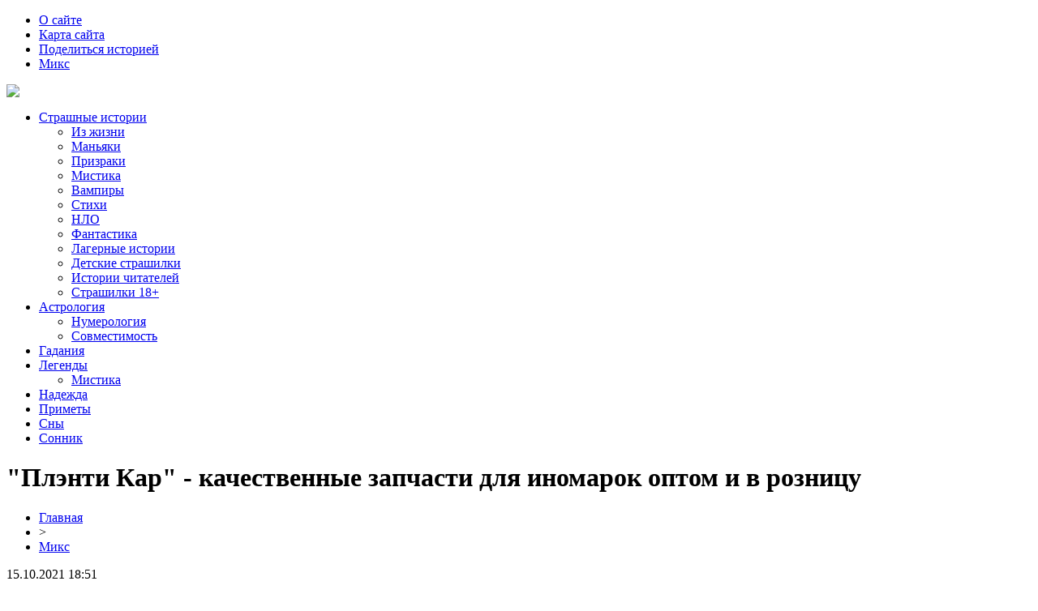

--- FILE ---
content_type: text/html; charset=UTF-8
request_url: https://boooh.ru/plenti-kar-kachestvennye-zapchasti-dlya-inomarok-optom-i-v-rozniczu/
body_size: 7455
content:
<!DOCTYPE html PUBLIC "-//W3C//DTD XHTML 1.0 Transitional//EN" "http://www.w3.org/TR/xhtml1/DTD/xhtml1-transitional.dtd">
<html xmlns="http://www.w3.org/1999/xhtml">
<head>
<meta http-equiv="Content-Type" content="text/html; charset=utf-8" />

<title>"Плэнти Кар" - качественные запчасти для иномарок оптом и в розницу</title>
<meta name="description" content="Автомобиль сегодня является удобным средством передвижения, которым пользуются миллионы людей во всем мире и в России, в том числе. Статистика свидетельствует о том, что больше половины россиян являются владельцами, как минимум, одной машины, причём, предпочтение отдаётся иномаркам." />
<meta name="keywords" content="Плэнти, Кар, качественные, запчасти, для, иномарок, оптом, розницу" />

<link rel="icon" href="https://boooh.ru/favicon.png" type="image/png" />
<link rel="stylesheet" href="https://boooh.ru/wp-content/themes/Horror/style.css" type="text/css" />
<link href='https://fonts.googleapis.com/css?family=Cuprum:400,400italic&subset=cyrillic' rel='stylesheet' type='text/css'>
<link href="https://fonts.googleapis.com/css?family=Roboto+Condensed&display=swap" rel="stylesheet">
<script src="https://code.jquery.com/jquery-3.4.1.min.js"></script><link rel="canonical" href="https://boooh.ru/plenti-kar-kachestvennye-zapchasti-dlya-inomarok-optom-i-v-rozniczu/" />
</head>

<body>

<div id="headtop">
	<div id="headline1">
		<ul>
			<li><a href="https://boooh.ru/o-saijte/">О сайте</a></li>
			<li><a href="https://boooh.ru/sitemap.xml">Карта сайта</a></li>
			<li><a href="https://boooh.ru/podelitsya-istoriej/">Поделиться историей</a></li>
			<li><a href="https://boooh.ru/category/miks/">Микс</a></li>
		</ul>
	</div>
	<div id="headline2"><a href="https://boooh.ru/"><img src="https://boooh.ru/wp-content/themes/Horror/images/logo.png"></a></div>


<nav class="one">
  <ul class="topmenu">
	<li><a href="/category/scary-stories/">Страшные истории</a>
      <ul class="submenu">
		<li><a title="Страшные и мистические истории из жизни людей" href="/category/scary-stories/iz-zhizni/">Из жизни</a></li>
		<li><a title="Страшные истории про маньяков. Реальные и вымышленные, заставляющие задуматься и испугаться" href="/category/scary-stories/manyaki/">Маньяки</a></li>
		<li><a title="Истории людей видевших призраков. Читать истории про призраков. Реальные истории из жизни" href="/category/scary-stories/prizraki/">Призраки</a></li>
		<li><a title="Мистика скажите вы, но это истории написанные реальными людьми. Читать мистические истории" href="/category/scary-stories/mistika/">Мистика</a></li>
		<li><a title="Истории про вампиров, а так же все, что связано с вампирами в повседневной жизни. Читать онлайн рассказы, истории людей и научные статьи" href="/category/scary-stories/vampiry/">Вампиры</a></li>
		<li><a title="Страшные стихотворения про смерть. Жуткие и мистические стихи" href="/category/scary-stories/stihi/">Стихи</a></li>
		<li><a title="Истории людей видевших НЛО. Научные статьи про неопознанные летающие объекты. Все истории связанные с НЛО" href="/category/scary-stories/nlo/">НЛО</a></li>
		<li><a title="Фантастические истории написанные и произошедшие с реальными людьми. Правда это или вымысел решайте сами" href="/category/scary-stories/fantastika/">Фантастика</a></li>
		<li><a title="Лагерные страшные истории. Страшилки про детские лагери. Неразгаданные тайны многих лагерей" href="/category/scary-stories/lager/">Лагерные истории</a></li>
		<li><a title="Хотите попугать своих детей?! Детские страшилки как раз вам помогут. Статьи и истории страшилок для детей" href="/category/scary-stories/detskie-strashilki/">Детские страшилки</a></li>
		<li><a title="Истории присланные читателями нашего сайта. Истории могут быть как реальные так и вымышленные. Страшные истории наших читателей" href="/category/scary-stories/istorii-chitatelej/">Истории читателей</a></li>
		<li><a title="Страшилки для взрослых. Все случаи которые только могут произойти в нашей половой, интимной жизни" href="/category/dlya-vzroslix/">Страшилки 18+</a></li>
      </ul>
    </li>
	<li><a title="Астрология и Гороскоп по знакам зодиака" href="/category/astrologiya/">Астрология</a>
      <ul class="submenu">
		<li><a title="Нумерология &#8211; Пифагора, по дате рождения и имени" href="/category/numerology/">Нумерология</a></li>
		<li><a title="Совместимость знаков Зодиака и Имен" href="/category/sovmestimost/">Совместимость</a></li>
      </ul>
    </li>
	<li><a title="Статьи о методах гадания и вызове всякой нечести. Онлайн гадание на картах Таро и гадание Да-нет. Способы гадания." href="/category/gadaniya/">Гадания</a></li>
	<li><a title="Легенды мира и мифические существа" href="/category/legendy/">Легенды</a>
      <ul class="submenu">
		<li><a href="https://boooh.ru/category/scary-stories/mistika/">Мистика</a></li>
      </ul>
    </li>
	<li><a title="С верой сейчас в надежде на будущее" href="/category/vera-i-nadezhda/">Надежда</a></li>
	<li><a title="Народные приметы на все случаи жизни" href="/category/primety/">Приметы</a></li>
	<li><a title="Истории Ваших снов" href="https://boooh.ru/istorii-vashix-snov/">Сны</a></li>
	<li><a title="Сонник, значение и толкование снов" href="/category/sonnik/">Сонник</a></li>
  </ul>
</nav>




</div>



<div id="main">
<div id="content">
	<h1>"Плэнти Кар" - качественные запчасти для иномарок оптом и в розницу</h1>
	<div class="inlenta">
		<div id="breadcrumb"><ul><li><a href="https://boooh.ru">Главная</a></li><li>&gt;</li><li><a href="https://boooh.ru/miks/">Микс</a></li></ul></div>		<div id="datecont">15.10.2021 18:51</div>
	</div>

	<div id="samtext">
			<p><img data-src="https://boooh.ru/wp-content/uploads/2022/10/1-1.jpg" data-lazy-type="image" width="640" height="auto" alt="Плэнти Кар - качественные запчасти для иномарок оптом и в розницу" title="Плэнти Кар - качественные запчасти для иномарок оптом и в розницу" class="lazyload contimg" /></p><p>Автомобиль сегодня является удобным средством передвижения, которым пользуются миллионы людей во всем мире и в России, в том числе. Статистика свидетельствует о том, что больше половины россиян являются владельцами, как минимум, одной машины, причём, предпочтение отдаётся иномаркам. По результатам проведённых исследований в ТОП 5 иномарок, которые предпочитают автовладельцы, входят автомобили таких брендов: Тoyota Кia, Renault, Nissan и Ford. Такие предпочтения основаны на том, что иномарки считаются более надёжными автомобилями с продолжительным сроком эксплуатации. Тем не менее, при длительной эксплуатации даже иномарки приходится ремонтировать. Купить <a href="https://plentycar.ru/">запчасти для иномарок</a> можно, обратившись в интернет-магазин запчастей «Плэнти Кар», в ассортименте которого оригинальные и неоригинальные каталоги, каталог ТО, масла и жидкости, шины и диски, авто аксессуары, аккумуляторы и электрика, автомобильные лампы.</p>
<p>Интернет-магазин специализируется на продаже запчастей в розницу и оптом, со склада и под заказ. В электронном каталоге представлены запчасти и аксессуары от ведущих мировых производителей, а его ассортимент, который насчитывает более 10 млн оригинальных и не оригинальных запчастей, легко может удовлетворить запросы всех авто владельцев. Упомянутая компания уже 12 лет работает на рынке продаж запасных частей для автомобилей иностранного производства, за время своего существования смогла наладить прочные партнёрские отношения с крупнейшими поставщиками и производителями запчастей. В ассортименте покупатели найдут запчасти для автомобилей, произведённых в Европе, США, Корее, Японии и смогут купить их по выгодным ценам, а лавное преимущество покупок, совершаемых в этом магазине, состоит в высоком качестве запчастей.</p>
<p>Выбрать необходимые запчасти онлайн можно из оригинального и неоригинального каталога, причём, воспользоваться услугами этого магазина могут не только в РФ, но и жители стран таможенного союза: Казахстана, Киргизии, Белоруссии и Армении. Обращайтесь на сайт интернет-магазина Рlantycar и вы быстро и легко сможете подобрать и купить запчасти к любым иномаркам. В каталоге представлены глушители, бамперы, тормозные колодки, решётки радиаторов и масса других запчастей.</p>
<p>Искать запчасти на сайте можно по VIN-коду или воспользовавшись текстовым поиском. Заходите на сайт, открывайте интересующий раздел каталога и знакомьтесь с предложенным ассортиментом. Если при выборе запчастей у вас возникнут вопросы, вы можете задать их, позвонив бесплатно по контактному номеру телефона 8 800 100 68 40. Для жителей Екатеринбурга, сделавших заказ на сумму от 3.000 рублей, доставка по городу производится бесплатно. Получить подробную информацию о том, как происходит доставка по России и странам СНГ можно в соответствующем разделе на сайте.</p>
	</div>	

<div id="alsor">
<p><a href="https://boooh.ru/chto-nelzya-delat-cherez-porog-traditsii-predkov/">Что НЕЛЬЗЯ делать через порог — традиции предков</a></p>
<p><a href="https://boooh.ru/15232-2/">Астрологический прогноз на 2025г</a></p>
<p><a href="https://boooh.ru/3-znaka-zodiaka-kotorye-stanut-horoshimi-muzhyami/">3 знака зодиака, которые станут хорошими мужьями</a></p>
<p><a href="https://boooh.ru/visokosnyj-god-na-rusi/">Високосный год на Руси</a></p>
<p><a href="https://boooh.ru/prirozhdennaya-czaricza-6-dostoinstv-devushki-lva/">Прирожденная царица: 6 достоинств девушки-Льва</a></p>
<p><a href="https://boooh.ru/den-smerti-kak-i-den-rozhdeniya-cheloveka-ne-sluchaen/">День смерти, как и день рождения человека, не случаен или «Как бы вы хотели умереть?»</a></p>
<p><a href="https://boooh.ru/maugli-v-v-pukin/">Маугли (В.В. Пукин)</a></p>
<p><a href="https://boooh.ru/kak-pravilno-organizovat-podgotovku-rabotnikov/">Как правильно организовать подготовку работников по электробезопасности на предприятии</a></p>
<p><a href="https://boooh.ru/nevidimye-dengi-kak-podelit-tenevye-doxody/">«Невидимые» деньги: как поделить теневые доходы супруга при разводе</a></p>
</div>


</div>

<div id="sidebar">


<div class="sidka">
<ul>
<center><b>Гороскоп</b></center><br />
<li><b><a href="/goroskop-dlya-vseh-znakov-zodiaka-na-2025-god/"  title="Гороскоп на 2025 год" style="color: #ff0000">Гороскоп на 2025 год</a></b> по знакам зодиака<br />
</li><li><b><a href="/mificheskij-goroskop/"  title="Мифический гороскоп" style="color: #ff0000">Мифический гороскоп</a></b> теневые знаки<br />
</li><li><b><a href="/vostochnyj-kitajskij-kalendar-znakov-zodiaka/"  title="Восточный календарь" style="color: #ff0000">Восточный календарь</a></b> знаков зодиака<br /></li><br />
<center><b>Руны</b></center><br />
<li><b><a href="/drevneslavyanskie-runy-i-ih-znachenie/"  title="Славянские руны" style="color: #ff0000">Славянские руны</a></b> значение и описание<br />
</li><li><b><a href="/skandinavskie-runy/"  title="Скандинавские руны" style="color: #ff0000">Скандинавские руны</a></b> вид и толкование<br />
</li><li><b><a href="/znachenie-run-prinosyashhix-finansovoe-blagopoluchie/"  title="Руны на деньги" style="color: #ff0000">Руны приносящие богатство</a></b> виды рун</li><br />
<center><b>Судьба</b></center><br />
<li><b><a href="/harakter-po-imeni/"  title="Характер по имени" style="color: #ff0000">Характер по имени</a></b> толкование имён<br />
</li><li><b><a href="/angely-hraniteli-po-date-rozhdeniya/"  title="Ангелы хранители по дате рождения" style="color: #ff0000">Ангелы хранители</a></b> по дате рождения<br />
</li><li><b><a href="/chto-mozhet-skazat-data-vashego-rozhdeniya/"  title="Дата рождения" style="color: #ff0000">Дата рождения</a></b>  призвание и характер</li><br />
</ul>


	<div class="sidro" style="padding-top:10px;">Лента материалов</div>
	<div class="sideother">
			<p>* <a href="https://boooh.ru/chto-nelzya-delat-cherez-porog-traditsii-predkov/">Что НЕЛЬЗЯ делать через порог — традиции предков</a></p>
			<p>* <a href="https://boooh.ru/15232-2/">Астрологический прогноз на 2025г</a></p>
			<p>* <a href="https://boooh.ru/3-znaka-zodiaka-kotorye-stanut-horoshimi-muzhyami/">3 знака зодиака, которые станут хорошими мужьями</a></p>
			<p>* <a href="https://boooh.ru/visokosnyj-god-na-rusi/">Високосный год на Руси</a></p>
			<p>* <a href="https://boooh.ru/prirozhdennaya-czaricza-6-dostoinstv-devushki-lva/">Прирожденная царица: 6 достоинств девушки-Льва</a></p>
			<p>* <a href="https://boooh.ru/den-smerti-kak-i-den-rozhdeniya-cheloveka-ne-sluchaen/">День смерти, как и день рождения человека, не случаен или «Как бы вы хотели умереть?»</a></p>
			<p>* <a href="https://boooh.ru/maugli-v-v-pukin/">Маугли (В.В. Пукин)</a></p>
			<p>* <a href="https://boooh.ru/sharovaya-molniya-v-v-pukin/">Шаровая молния (В.В. Пукин)</a></p>
			<p>* <a href="https://boooh.ru/zolotaya-zmejka/">Золотая змейка</a></p>
			<p>* <a href="https://boooh.ru/15241-2/">Вам никогда не скажут, что брак не спасает ни от проблем, ни от пустоты, ни от одиночества...</a></p>
			<p>* <a href="https://boooh.ru/fenomen-holmsa-dar-ili-rabota-nad-soboj/">Феномен Холмса: дар или работа над собой?</a></p>
			<p>* <a href="https://boooh.ru/kak-grudnichka-na-dache-zabyli/">Как грудничка на даче забыли</a></p>
			<p>* <a href="https://boooh.ru/ukrainskie-novogodnie-traditsii/">Украинские новогодние традиции</a></p>
			<p>* <a href="https://boooh.ru/tainstvennye-istorii-i-drevnie-legendy-o-privideniyah/">Если видишь привидений</a></p>
			<p>* <a href="https://boooh.ru/starinnye-svadebnye-primety-i-sueveriya/">Старинные свадебные приметы и суеверия</a></p>
			<p>* <a href="https://boooh.ru/prirozhdennaya-tsaritsa-6-dostoinstv-devushki-lva/">Прирожденная царица: 6 достоинств девушки-Льва</a></p>
			<p>* <a href="https://boooh.ru/magiya-vremeni-sutok/">МАГИЯ ВРЕМЕНИ СУТОК</a></p>
			<p>* <a href="https://boooh.ru/kakimi-kachestvami-dolzhen-obladat-protsvetayushhij-chelovek-gabi-satori/">Какими качествами должен обладать процветающий человек? (Габи Сатори)</a></p>
			<p>* <a href="https://boooh.ru/energetika-derevev/">ЭНЕРГЕТИКА ДЕРЕВЬЕВ</a></p>
			<p>* <a href="https://boooh.ru/zashhita-ot-nedruga-nedobrozhelatelya/">ЗАЩИТА ОТ НЕДРУГА , НЕДОБРОЖЕЛАТЕЛЯ</a></p>
				<p>* <a href="https://boooh.ru/kak-pravilno-organizovat-podgotovku-rabotnikov/">Как правильно организовать подготовку работников по электробезопасности на предприятии</a></p>
			<p>* <a href="https://boooh.ru/nevidimye-dengi-kak-podelit-tenevye-doxody/">«Невидимые» деньги: как поделить теневые доходы супруга при разводе</a></p>
			<p>* <a href="https://boooh.ru/virtualnye-stavki-novyj-vzglyad-na-azart/">Виртуальные ставки: новый взгляд на азарт</a></p>
		</div>
</div>


</div>
</div>

<div id="indafoot">


<div id="footfoot">
2026 &copy; "<a href="https://boooh.ru/">Непознанный и потусторонний мир</a>". Все права защищены.
Копирование, перепечатка или любое другое использование материалов только с разрешения администрации сайта.
Содержание сайта не рекомендовано лицам не достигшим 16 лет | <a href="mailto:nadberezovik@gmail.com">Написать письмо</a>
</div>
</div>

<!--noindex-->
    <script>
    document.addEventListener("DOMContentLoaded", function() {
      var lazyImages = [].slice.call(document.querySelectorAll("img.lazyload"));
      if ("IntersectionObserver" in window) {
        var lazyImageObserver = new IntersectionObserver(function(entries, observer) {
          entries.forEach(function(entry) {
            if (entry.isIntersecting) {
              var lazyImage = entry.target;
              lazyImage.src = lazyImage.dataset.src;
              lazyImageObserver.unobserve(lazyImage);
            }
          });
        });
        lazyImages.forEach(function(lazyImage) {
          lazyImageObserver.observe(lazyImage);
        });
      } else {
        // Фоллбек на обычную загрузку изображений, если Intersection Observer не поддерживается.
        lazyImages.forEach(function(lazyImage) {
          lazyImage.src = lazyImage.dataset.src;
        });
      }
    });
    </script>
    <script>
	document.addEventListener("DOMContentLoaded", function(event) {
	setTimeout( () => {
		let tDiv = document.createElement('div');
		let str = '<img src="https://counter.yadro.ru/hit?r' +
		escape(document.referrer) + ((typeof (screen) == 'undefined') ? '' :
		';s' + screen.width + '*' + screen.height + '*' + (screen.colorDepth ?
		screen.colorDepth : screen.pixelDepth)) + ';u' + escape(document.URL) +
		';' + Math.random() +
		'" alt="">';
		tDiv.innerHTML = str;
		document.body.appendChild(tDiv);
		
		let noScript = document.createElement('noscript');
		let tDiv2 = document.createElement('div');
		
		str = '<img src="https://mc.yandex.ru/watch/61234207" style="position:absolute; left:-9999px;" alt="" />';
		
		tDiv2.innerHTML = str;
		noScript.appendChild(tDiv2);
		document.body.appendChild(noScript);
		
		(function(m,e,t,r,i,k,a){m[i]=m[i]||function(){(m[i].a=m[i].a||[]).push(arguments)};
		   m[i].l=1*new Date();k=e.createElement(t),a=e.getElementsByTagName(t)[0],k.async=1,k.src=r,a.parentNode.insertBefore(k,a)})
		   (window, document, "script", "https://mc.yandex.ru/metrika/tag.js", "ym");
		   ym(61234207, "init", {
				clickmap:true,
				trackLinks:true,
				accurateTrackBounce:true,
				webvisor:true
		   });
		}, 2000);
	});
</script>
<!--/noindex-->

</body>

</html>